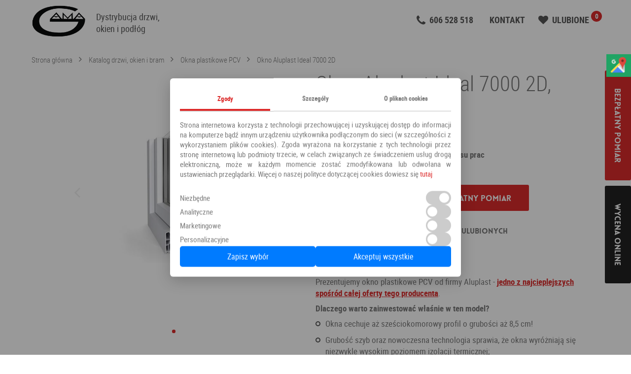

--- FILE ---
content_type: text/html; charset=UTF-8
request_url: https://gamasalon.pl/okna-plastikowe-pcv/okno-aluplast-ideal-7000-2d
body_size: 6954
content:
<!DOCTYPE html>
<html lang="pl">
  <head>
    <title>
                Okno Aluplast Ideal 7000 2D - salon Gama Wrocław, Oleśnica
          </title>
    <meta charset="utf-8">
    <meta name="viewport" content="width=device-width, initial-scale=1">
        
            <link rel="canonical" href="https://gamasalon.pl/okna-plastikowe-pcv/okno-aluplast-ideal-7000-2d" />
    
          <meta name="description" content="Okna plastikowe PCV Okno Aluplast Ideal 7000 2D to doskonałe rozwiązanie dla osób szukających wysokiej jakości produktów. Zapraszmy do odwiedzenia naszego salonu w Smardzowie, znajdującego się pomiędzy Wrocławiem a Oleśnicą.">
    
          <!-- Extra meta... -->
    
    <link rel="apple-touch-icon" sizes="180x180" href="/bundles/gamamain/images/favicons/apple-touch-icon.png">
    <link rel="icon" type="image/png" sizes="32x32" href="/bundles/gamamain/images/favicons/favicon-32x32.png">
    <link rel="icon" type="image/png" sizes="16x16" href="/bundles/gamamain/images/favicons//favicon-16x16.png">
    <link rel="manifest" href="/manifest.json">
    <link rel="mask-icon" href="/bundles/gamamain/images/favicons/safari-pinned-tab.svg" color="#000000">
    <meta name="theme-color" content="#ffffff">
    <link rel="shortcut icon" href="/bundles/gamamain/images/favicons/favicon.ico">

                      <link rel="stylesheet" href="/css/64299f0.css">
          
      <link rel="stylesheet" href="/css/61b46d9.css">
            <script>
        function getCookieConsent() {
          const match = document.cookie.match(/cookie_consent=([^;]+)/);
          if (match) {
            return JSON.parse(decodeURIComponent(match[1]));
          }
          return null;
        }
      </script>


      <!-- Global site tag (gtag.js) - Google Analytics -->
      <script async src="https://www.googletagmanager.com/gtag/js?id=UA-47962366-1"></script>
      <script>
        window.dataLayer = window.dataLayer || [];
        function gtag(){dataLayer.push(arguments);}

        gtag('consent', 'default', {
          ad_storage: 'denied',
          ad_user_data: 'denied',
          ad_personalization: 'denied',
          analytics_storage: 'denied',
          functionality_storage: 'granted',
          personalization_storage: 'denied',
          security_storage: 'granted'
        });
        gtag('js', new Date());
        gtag('config', 'UA-47962366-1');
      </script>
      <!-- Google Tag Manager -->
      <script language="JavaScript" data-cookieconsent="ignore">(function(w,d,s,l,i){w[l]=w[l]||[];w[l].push({'gtm.start':
                  new Date().getTime(),event:'gtm.js'});var f=d.getElementsByTagName(s)[0],
                j=d.createElement(s),dl=l!='dataLayer'?'&l='+l:'';j.async=true;j.src=
                'https://www.googletagmanager.com/gtm.js?id='+i+dl;f.parentNode.insertBefore(j,f);
        })(window,document,'script','dataLayer','GTM-N386KZ2');</script>
      <!-- End Google Tag Manager -->

      </head>
  <body>
    <!-- Google Tag Manager (noscript) -->
    <noscript><iframe src="https://www.googletagmanager.com/ns.html?id=GTM-N386KZ2"
                      height="0" width="0" style="display:none;visibility:hidden"></iframe></noscript>
    <!-- End Google Tag Manager (noscript) -->

    

              <div class="page -page">
                  <header class="territory territory--small" role="banner">
            <div class="territory__content">
              <div class="top">
                <div class="brand">
                  <div class="brand__logo">
                    <a href="/">
                      <img src="/bundles/gamamain/images/logo.png" title="Drzwi-Wrocław - Okna-Wrocław, Oleśnica, Syców | Okna - drzwi we Wrocławiu" alt="Drzwi-Wrocław - Okna-Wrocław, Oleśnica, Syców | Okna - drzwi we Wrocławiu">
                    </a>
                  </div>
                  <div class="brand__slogan">Dystrybucja drzwi,<br>okien i podłóg</div>
                </div>

                <div class="quick-access grid">
                  <div class="quick-access__field grid-item grid-item--sm--1of2">
                    <a id="header_tel" href="tel:606528518" class="quick-access__item u-m_bottom_10" style="">
                      <i class="icon-phone"></i>
                      <span>606 528 518</span>
                    </a>
                  </div>
                  <div class="quick-access__field grid-item grid-item--sm--1of2 quick-access__field grid-item grid-item--sm--1of2 mobilehidden">
                    <a href="/page/kontakt" class="quick-access__item">
                      <span>KONTAKT</span>
                    </a>
                  </div>
                  <div class="quick-access__field grid-item grid-item--sm--1of2">
                    <a href="/ulubione" class="quick-access__item quick-access__item__favourites -dropdown_favourites" data-activates="dropdown_favourites">
                      <i class="icon-heart"></i>
                      <span>Ulubione</span>
                      <div class="quick-access__item__favourites__badge -favourites_counter"></div>
                    </a>
                    <div id="dropdown_favourites" class="dropdown dropdown-favourites dropdown-content">
                      <ul class="favourites -favourites_content"></ul>
                      <a href="/ulubione" class="dropdown-favourites__more link u-a_center">Idź do strony ulubionych</a>
                    </div>
                  </div>
                </div>

                              </div>
            </div>
          </header>
        
          <article class="territory">
    <div class="territory__content u-p_top_10">
              <div class="breadcrumbs u-p_bottom_10">
          <a href="/" class="link link--sm">Strona główna</a>
          <a href="/katalog" class="link link--sm">Katalog drzwi, okien i bram</a>
          <a href="/okna-plastikowe-pcv" class="link link--sm">Okna plastikowe PCV</a>
          <a href="/okna-plastikowe-pcv/okno-aluplast-ideal-7000-2d" class="link link--sm">Okno Aluplast Ideal 7000 2D</a>
        </div>
            <div class="product-page grid">
        <div class="grid-item grid-item--1of2 grid-item--sm--1of1 grid-item--md--1of1 u-m_bottom_80">
                      <div class="product-slider slider swiper-container -product_slider">
              <div class="product-slider__wrapper swiper-wrapper">
                                          <div class="product-slider__slide swiper-slide">
                        <a href="https://gamasalon.pl/media/cache/product_default_height_xl/uploads/2015/08/ideal 7000 2d.jpg" class="-mfp_link_image_gallery">
                          <img src="https://gamasalon.pl/media/cache/product_default_big/uploads/2015/08/ideal 7000 2d.jpg" alt="Okno Aluplast Ideal 7000 2D">
                        </a>
                      </div>
                                                                                    </div>
              <div class="product-slider__pagination slider__pagination -product_slider_pagination"></div>
              <div class="slider__arrows slider__arrows--dark product-slider__arrows">
                <i class="slider__arrows__item product-slider__arrows__item product-slider__arrows__item--prev icon-arrow_left -product_slider_arrow_prev"></i>
                <i class="slider__arrows__item product-slider__arrows__item product-slider__arrows__item--next icon-arrow_right -product_slider_arrow_next"></i>
              </div>
            </div>
                              </div>
        <div class="product-info grid-item grid-item--1of2 grid-item--sm--1of1 grid-item--md--1of1">
          <h1 class="title-single title-single--dark">
            Okno Aluplast Ideal 7000 2D, Aluplast                      </h1>
                                                                <p class="u-m_top_20"><strong>+VAT (8%/23%)</strong></p>
                              <p>Cena montażu: <strong>Zależna od ilości oraz zakresu prac</strong></p>
                    <div class="product-info__actions">
            <a href="#order_form" class="button button--big waves-effect -modal_trigger_form">Zamów bezpłatny pomiar</a>
            <div class="cta-pimp">
              <a href="#order_form" class="button button--big button--dark waves-effect -modal_trigger_form">Wycena online</a>
            </div>
                      <div class="product-info__actions__favourites add-favourite">
              <div class="-favourites_add">
  <i class="icon-heart"></i>
  <span>Dodaj do ulubionych</span>
  <form id="favourites_form-92" class="u-d_hidden" style="display: none;">
    <input type="text" value="92">
    <input type="text" value="Okno Aluplast Ideal 7000 2D">
            <input type="text" value="Brak ceny">
        <input type="text" value="/okna-plastikowe-pcv/okno-aluplast-ideal-7000-2d">
    <input type="text" value="      https://gamasalon.pl/media/cache/product_default_height/uploads/2015/08/ideal 7000 2d.jpg
    ">
  </form>
</div>
            </div>
                    </div>
                      <div class="product-info__description markdown"><p><strong><em>Okno plastikowe PCV Aluplast Ideal 7000 2D</em></strong></p>

<p>Prezentujemy okno plastikowe PCV od firmy Aluplast - <a href="https://gamasalon.pl/katalog/search/1/Aluplast/1"><strong>jedno z najcieplejszych spośród całej oferty tego producenta</strong></a>.</p>

<p><strong>Dlaczego warto zainwestować właśnie w ten model?</strong></p>

<ul>
<li>okna cechuje aż sześciokomorowy profil o grubości aż 8,5 cm!</li>
<li>grubość szyb oraz nowoczesna technologia sprawia, że okna wyróżniają się niezwykle wysokim poziomem izolacji termicznej;</li>
<li>dzięki temu okna plastikowe PCV są idealnym wyborem dla domów pasywnych;</li>
</ul>

<p><strong>Jakie korzyści z zakupu drzwi odczujesz natychmiastowo?</strong></p>

<ul>
<li>zmniejszone rachunki za zużycie energii cieplnej w okresie grzewczym;</li>
<li>zdecydowanie mniej dochodzących do domu hałasów z zewnątrz;</li>
</ul>
</div>
                    <div class="product-info__details">
            <p>Kategoria: <a href="/okna-plastikowe-pcv"><strong>Okna plastikowe PCV</strong></a></p>
                          <p>Producent: <a href="/search/1/Aluplast/1"><strong>Aluplast</strong></a></p>
                                  </div>

          
                              
                  </div>
      </div>
    </div>
                <div class="catalog-products grid-item grid-item--3of4 grid-item--sm--1of1 grid-item--md--1of1 grid-item--lg--2of3 u-m_top_40 u-m_bottom_40 u-a_center">
              <span style="font-size: 2.2rem">
                  Polecamy również
              </span>
              <ul class="products grid u-m_top_10">
                                        <li class="product grid-item grid-item--1of4 grid-item--sm--1of1 grid-item--md--1of2 grid-item--lg--1of2">
                          <div class="product__base">
  <a href="/okna-plastikowe-pcv/okno-premium-effectline" title="Okno Premium Effectline" class="product__img">
          <img class="lazy" data-src="https://gamasalon.pl/media/cache/product_default_height/uploads/2015/08/400-0-4756b63b4910d8c2799bc0851516ef87.jpg" title="Okno Premium Effectline - Okna plastikowe PCV VEKA" alt="Okno Premium Effectline VEKA - Wrocław">
      </a>
  <div class="product__identity">
    <a href="/okna-plastikowe-pcv/okno-premium-effectline" class="product__identity__name"><span>Okno Premium Effectline</span></a>
      <div class="product__identity__category u-p_top_10 u-p_bottom_10">
        <a href="okna-plastikowe-pcv">Okna plastikowe PCV</a>
        <a class="u-p_left_10" href="/search/1/VEKA/1" title="1">VEKA</a>
      </div>
    
  </div>
            <div class="product__price--none"></div>
      </div>
<div class="product__more">
  <div class="product__more__items">
    <a href="/okna-plastikowe-pcv/okno-premium-effectline" class="button waves-effect">Zobacz</a>
    <div class="product__more__favourite add-favourite">
      <div class="-favourites_add">
  <i class="icon-heart"></i>
  <span>Dodaj do ulubionych</span>
  <form id="favourites_form-10" class="u-d_hidden" style="display: none;">
    <input type="text" value="10">
    <input type="text" value="Okno Premium Effectline">
            <input type="text" value="Brak ceny">
        <input type="text" value="/okna-plastikowe-pcv/okno-premium-effectline">
    <input type="text" value="      https://gamasalon.pl/media/cache/product_default_height/uploads/2015/08/400-0-4756b63b4910d8c2799bc0851516ef87.jpg
    ">
  </form>
</div>
    </div>
  </div>
</div>
                      </li>
                                        <li class="product grid-item grid-item--1of4 grid-item--sm--1of1 grid-item--md--1of2 grid-item--lg--1of2">
                          <div class="product__base">
  <a href="/okna-plastikowe-pcv/okno-premium-perfectline" title="Okno Premium Perfectline" class="product__img">
          <img class="lazy" data-src="https://gamasalon.pl/media/cache/product_default_height/uploads/2015/08/400-0-10a9dfb2bf1cb933d3010614d7dfd115.jpg" title="Okno Premium Perfectline - Okna plastikowe PCV VEKA" alt="Okno Premium Perfectline VEKA - Wrocław">
      </a>
  <div class="product__identity">
    <a href="/okna-plastikowe-pcv/okno-premium-perfectline" class="product__identity__name"><span>Okno Premium Perfectline</span></a>
      <div class="product__identity__category u-p_top_10 u-p_bottom_10">
        <a href="okna-plastikowe-pcv">Okna plastikowe PCV</a>
        <a class="u-p_left_10" href="/search/1/VEKA/1" title="1">VEKA</a>
      </div>
    
  </div>
            <div class="product__price--none"></div>
      </div>
<div class="product__more">
  <div class="product__more__items">
    <a href="/okna-plastikowe-pcv/okno-premium-perfectline" class="button waves-effect">Zobacz</a>
    <div class="product__more__favourite add-favourite">
      <div class="-favourites_add">
  <i class="icon-heart"></i>
  <span>Dodaj do ulubionych</span>
  <form id="favourites_form-11" class="u-d_hidden" style="display: none;">
    <input type="text" value="11">
    <input type="text" value="Okno Premium Perfectline">
            <input type="text" value="Brak ceny">
        <input type="text" value="/okna-plastikowe-pcv/okno-premium-perfectline">
    <input type="text" value="      https://gamasalon.pl/media/cache/product_default_height/uploads/2015/08/400-0-10a9dfb2bf1cb933d3010614d7dfd115.jpg
    ">
  </form>
</div>
    </div>
  </div>
</div>
                      </li>
                                        <li class="product grid-item grid-item--1of4 grid-item--sm--1of1 grid-item--md--1of2 grid-item--lg--1of2">
                          <div class="product__base">
  <a href="/okna-plastikowe-pcv/okno-preium-swingline" title="Okno Preium Swingline" class="product__img">
          <img class="lazy" data-src="https://gamasalon.pl/media/cache/product_default_height/uploads/2015/08/okno swinglnie.jpg" title="Okno Preium Swingline - Okna plastikowe PCV VEKA" alt="Okno Preium Swingline VEKA - Wrocław">
      </a>
  <div class="product__identity">
    <a href="/okna-plastikowe-pcv/okno-preium-swingline" class="product__identity__name"><span>Okno Preium Swingline</span></a>
      <div class="product__identity__category u-p_top_10 u-p_bottom_10">
        <a href="okna-plastikowe-pcv">Okna plastikowe PCV</a>
        <a class="u-p_left_10" href="/search/1/VEKA/1" title="1">VEKA</a>
      </div>
    
  </div>
            <div class="product__price--none"></div>
      </div>
<div class="product__more">
  <div class="product__more__items">
    <a href="/okna-plastikowe-pcv/okno-preium-swingline" class="button waves-effect">Zobacz</a>
    <div class="product__more__favourite add-favourite">
      <div class="-favourites_add">
  <i class="icon-heart"></i>
  <span>Dodaj do ulubionych</span>
  <form id="favourites_form-86" class="u-d_hidden" style="display: none;">
    <input type="text" value="86">
    <input type="text" value="Okno Preium Swingline">
            <input type="text" value="Brak ceny">
        <input type="text" value="/okna-plastikowe-pcv/okno-preium-swingline">
    <input type="text" value="      https://gamasalon.pl/media/cache/product_default_height/uploads/2015/08/okno swinglnie.jpg
    ">
  </form>
</div>
    </div>
  </div>
</div>
                      </li>
                                        <li class="product grid-item grid-item--1of4 grid-item--sm--1of1 grid-item--md--1of2 grid-item--lg--1of2">
                          <div class="product__base">
  <a href="/okna-plastikowe-pcv/okno-premium-s-line" title="Okno Premium S-Line" class="product__img">
          <img class="lazy" data-src="https://gamasalon.pl/media/cache/product_default_height/uploads/2015/08/veka s line.jpg" title="Okno Premium S-Line - Okna plastikowe PCV VEKA" alt="Okno Premium S-Line VEKA - Wrocław">
      </a>
  <div class="product__identity">
    <a href="/okna-plastikowe-pcv/okno-premium-s-line" class="product__identity__name"><span>Okno Premium S-Line</span></a>
      <div class="product__identity__category u-p_top_10 u-p_bottom_10">
        <a href="okna-plastikowe-pcv">Okna plastikowe PCV</a>
        <a class="u-p_left_10" href="/search/1/VEKA/1" title="1">VEKA</a>
      </div>
    
  </div>
            <div class="product__price--none"></div>
      </div>
<div class="product__more">
  <div class="product__more__items">
    <a href="/okna-plastikowe-pcv/okno-premium-s-line" class="button waves-effect">Zobacz</a>
    <div class="product__more__favourite add-favourite">
      <div class="-favourites_add">
  <i class="icon-heart"></i>
  <span>Dodaj do ulubionych</span>
  <form id="favourites_form-87" class="u-d_hidden" style="display: none;">
    <input type="text" value="87">
    <input type="text" value="Okno Premium S-Line">
            <input type="text" value="Brak ceny">
        <input type="text" value="/okna-plastikowe-pcv/okno-premium-s-line">
    <input type="text" value="      https://gamasalon.pl/media/cache/product_default_height/uploads/2015/08/veka s line.jpg
    ">
  </form>
</div>
    </div>
  </div>
</div>
                      </li>
                                </ul>
          </div>
        </article>

                  <footer class="footer">
            <div class="territory">
              <div class="territory__content">
                <ul class="footer-menu" style="float: left; text-align: center; margin-left: -10px; width: 100%;">
                  <li>
                    <a href="" class="link link--md waves-effect waves-light">Strona główna</a>
                  </li>
                  <li>
                    <a href="/page/o-firmie" class="link link--md waves-effect waves-light">O firmie</a>
                  </li>
                  <li>
                    <a href="/drzwi" class="link link--md waves-effect waves-light">Oferta</a>
                  </li>
                  <li>
                    <a href="/aranzacje" class="link link--md waves-effect waves-light">Aranżacje</a>
                  </li>
                  <li>
                    <a href="/drzwi" class="link link--md waves-effect waves-light">! Ceny drzwi</a>
                  </li>
                  <li>
                    <a href="/page/ceny-okien" class="link link--md waves-effect waves-light">! Ceny okien</a>
                  </li>
                  <li>
                    <a href="/blog" class="link link--md waves-effect waves-light">Blog</a>
                  </li>
                  <li>
                    <a href="/page/raty" class="link link--md waves-effect waves-light">Raty</a>
                  </li>
                  <li>
                    <a href="/page/polityka-prywatnosci" rel="nofollow" class="link link--md waves-effect waves-light">Polityka prywatności</a>
                  </li>
                  <li>
                    <a href="/page/kontakt" class="link link--md waves-effect waves-light">Kontakt</a>
                  </li>
                  <li>
                    <a href="https://www.facebook.com/pages/Gamasalonpl-Okna-i-Drzwi/389529537861512" title="Odwiedź nas na Facebooku">
                      <i class="icon-shell icon-facebook"></i>
                    </a>
                  </li>
                </ul>
                                                  <ul class="footer-menu" style="float: left; text-align: center; margin-left: -10px; margin-top: 10px; width: 100%;">
                                          <li>
                        <a href="/page/drzwi-z-montazem-olesnica" class="link link--md waves-effect waves-light">Drzwi Oleśnica</a>
                      </li>
                                          <li>
                        <a href="/page/drzwi-z-montazem-wroclaw" class="link link--md waves-effect waves-light">Drzwi Wrocław</a>
                      </li>
                                      </ul>
                              </div>
              <div class="territory__content">
                <div class="footer-s grid territory__content" style="float: none; text-align: center">
                  <div class="grid-item grid-item grid-item--1of2 grid-item--sm--1of1 grid-item--md--1of1">
                    PHU GAMA Rafał Pałka<br>
                    Smardzów ul. Wrocławska 5<br> 56-400 Oleśnica k. Wrocławia<br>
                    NIP: 9111638762<br>
                    REGON: 932726215
                  </div>
                  <div class="grid-item grid-item grid-item--1of2 grid-item--sm--1of1 grid-item--md--1of1">
                    <br>
                    <a id="tel_footer" href="tel:+48606528518" class="quick-access__item">
                      <i class="icon-phone"></i>
                      <span>606 528 518</span>
                    </a><br><br>
                    <a id="email_footer" href="mailto:biuro@gamasalon.pl" title="Napisz do nas">
                      <strong>biuro@gamasalon.pl</strong>
                    </a>
                  </div>
                </div>
                <div class="footer-copyright" style="float: none; text-align: center">
                  <a href="#" class="link">Gamasalon.pl</a> © 2026
                </div>
              </div>
            </div>

            <div id="cookie-overlay"></div>
            <button id="edit-cookie-settings" title="Ustawienia cookies">
              <svg xmlns="https://www.w3.org/2000/svg" width="40" height="40" fill="black" class="bi bi-cookie" viewBox="0 0 16 16" style="margin-top:5px;">
                <path d="M6 7.5a1.5 1.5 0 1 1-3 0 1.5 1.5 0 0 1 3 0m4.5.5a1.5 1.5 0 1 0 0-3 1.5 1.5 0 0 0 0 3m-.5 3.5a1.5 1.5 0 1 1-3 0 1.5 1.5 0 0 1 3 0"/>
                <path d="M8 0a7.96 7.96 0 0 0-4.075 1.114q-.245.102-.437.28A8 8 0 1 0 8 0m3.25 14.201a1.5 1.5 0 0 0-2.13.71A7 7 0 0 1 8 15a6.97 6.97 0 0 1-3.845-1.15 1.5 1.5 0 1 0-2.005-2.005A6.97 6.97 0 0 1 1 8c0-1.953.8-3.719 2.09-4.989a1.5 1.5 0 1 0 2.469-1.574A7 7 0 0 1 8 1c1.42 0 2.742.423 3.845 1.15a1.5 1.5 0 1 0 2.005 2.005A6.97 6.97 0 0 1 15 8c0 .596-.074 1.174-.214 1.727a1.5 1.5 0 1 0-1.025 2.25 7 7 0 0 1-2.51 2.224Z"/>
              </svg>
            </button>








          </footer>
              </div>

              <div id="order_form" class="modal">
          <div class="modal__content">
            <span class="title-single title-single--small title-single--dark -order_title">Bezpłatny pomiar</span>
            <p style="font-size: 12px;">Aby uzyskać wycenę online, lub zamówić bezpłatny pomiar prosimy o skontaktowanie się z nami za pośrednictwem
              poniższego formularza kontaktowego lub bezpośrednio na maila
              <a href="mailto:biuro@gamasalon.pl" style="color: black;" id="email_modal">biuro@gamasalon.pl</a></p>
            <div id="order_form_alert" class="alert is-unvisible"></div>
            <form class="form grid">
              <input id="order_form_link" type="hidden" name="link" value="/okna-plastikowe-pcv/okno-aluplast-ideal-7000-2d">
              <div class="form__row">
                <div class="form__field grid-item grid-item--1of2 grid-item--sm--1of1 input-field">
                  <input placeholder="Imię *" id="order_form_name" type="text" name="firstname">
                </div>
                <div class="form__field grid-item grid-item--1of2 grid-item--sm--1of1 input-field">
                  <input placeholder="Nazwisko *" id="order_form_lastname" type="text" name="surname">
                </div>
              </div>
              <div class="form__row">
                <div class="form__field grid-item grid-item--1of2 grid-item--sm--1of1 input-field">
                  <input placeholder="Adres e-mail *" id="order_form_mail" type="email" name="email" required>
                </div>
                <div class="form__field grid-item grid-item--1of2 grid-item--sm--1of1 input-field">
                  <input placeholder="Nr telefonu" id="order_form_phone" type="text" name="phone">
                </div>
              </div>
              <div class="form__row">
                <div class="form__field">
                  <textarea placeholder="Wiadomość..." id="order_mneasurement_text" name="message" rows="3"></textarea>
                </div>
              </div>
              <div class="form__row">
                <div class="form__field" style="color:#dc2b2b;">
                  <input type="checkbox" id="order_form_consent" name="order_form_consent" value="0">
                  <label for="order_form_consent" style="font-size: 13px;">
                    * Zapoznałem się i akceptuję <a target="_blank" href="https://gamasalon.pl/page/polityka-prywatnosci" style="color: rgb(119, 119, 119); text-decoration: underline;">Politykę Prywatności</a> Serwisu.
                  </label>
                </div>
              </div>
              <div class="form__row">
                <div class="form__field">
                  <button id="order_form_send" type="submit" class="button waves-effect u-f_right">Zamów</button>
                </div>
              </div>
            </form>
            <div class="modal__actions modal__actions--top">
              <i class="modal__actions__close modal-close waves-effect waves-light"></i>
            </div>
          </div>
        </div>
      
              <div class="stickers -stickers">
          <a href="#order_form" class="button button--big waves-effect -modal_trigger_form">Bezpłatny pomiar</a>
          <a href="#order_form" class="button button--big button--dark waves-effect -modal_trigger_form">Wycena online</a>
        </div>
          
            <script src="https://code.jquery.com/jquery-1.11.3.min.js"></script>
      <script defer src="https://cdnjs.cloudflare.com/ajax/libs/jquery-validate/1.19.5/jquery.validate.min.js"></script>
      <script src="https://cdnjs.cloudflare.com/ajax/libs/Swiper/3.1.0/js/swiper.jquery.min.js"></script>
      <script defer src="https://cdnjs.cloudflare.com/ajax/libs/magnific-popup.js/1.0.0/jquery.magnific-popup.min.js"></script>
      <script defer src="https://cdnjs.cloudflare.com/ajax/libs/materialize/0.97.0/js/materialize.min.js"></script>
      <script defer src="/bundles/gamamain/js/main.js"></script>
      <script defer src="/bundles/gamamain/js/cookie-consent.js"></script>
      <script defer src="/bundles/gamamain/js/favourites.js"></script>
      <script>
        // if ('serviceWorker' in navigator) {
        //   navigator.serviceWorker.register('sw.js');
        // } else {
        //   console.log('This browser doens\'t support sw.');
        // }
        $(document).ready(function () {
          $("#order_form_consent").click(function() {
            $("#order_form_consent").val(document.getElementById("order_form_consent").checked ? 1 : 0);
          });
        });
      </script>
        <script>
            window.addEventListener("load", function() {
                const lazyImages = document.querySelectorAll("img.lazy");
                const imageObserver = new IntersectionObserver((entries, observer) => {
                    entries.forEach(entry => {
                        if (entry.isIntersecting) {
                            const img = entry.target;
                            img.src = img.dataset.src;
                            img.onload = () => img.classList.add("loaded");
                            observer.unobserve(img);
                        }
                    });
                });

                lazyImages.forEach(img => imageObserver.observe(img));
            });
        </script>

    
  <script>
    $(function(){
      var doorSlider = new Swiper('.-product_slider', {
        autoplay: 3000,
        keyboardControl: true,
        speed: 500,
        effect: 'fade',

        // pagination
        pagination: '.-product_slider_pagination',
        paginationClickable: true,
        paginationElement: 'i',
        bulletClass: 'slider__pagination__bullet',
        bulletActiveClass: 'is-active',

        // arrows
        prevButton: '.-product_slider_arrow_prev',
        nextButton: '.-product_slider_arrow_next',
        buttonDisabledClass: 'is-disabled'
      });
    });
  </script>

    <span itemscope itemtype="https://schema.org/LocalBusiness">
      <span itemprop="address" itemscope itemtype="https://schema.org/PostalAddress">
        <meta itemprop="streetAddress" content="Wrocławska 5"/>
        <meta itemprop="addressLocality" content="Smardzów"/>
        <meta itemprop="postalCode" content="56-400"/>
      </span>
      <span itemprop="geo" itemscope itemtype="https://schema.org/GeoCoordinates">
        <meta itemprop="latitude" content="51.20236" />
        <meta itemprop="longitude" content="17.330196" />
      </span>
        <meta itemprop="telephone" content="+48606528518"/>
        <meta itemprop="openingHours" content="Mo-Fr 09:00-17:00, Sa 09:00-13:00"/>
        <meta itemprop="name" content="Gama Salon Drzwi i Okien"/>
        <meta itemprop="image" content="https://gamasalon.pl/bundles/gamamain/images/logo_white.png" />
      <span itemprop="location" itemscope itemtype="https://schema.org/Place">
          <meta itemprop="logo" content="https://gamasalon.pl/bundles/gamamain/images/logo_white.png" />
          <link itemprop="url" href="https://gamasalon.pl/" />
          <link itemprop="hasMap" href="https://www.google.com/maps/place/Gama+Salon+Drzwi+i+Okien/@51.20236,17.330196,14z/data=!4m6!3m5!1s0x470fe2b11849be87:0xe46acd342e4f9663!8m2!3d51.2023595!4d17.3301957!16s%2Fg%2F11c2pybzg7?hl=pl-PL&entry=ttu">
      </span>
    </span>

    <div class="sm-panel">
      <ul>
        <li class="sm-gmap"><a href="https://maps.app.goo.gl/QVrFZFQhXnhk1dEs9" target="_blank">
            <img class="lazy" data-src="/bundles/gamamain/images/icons/gmap.png" alt="Mapa" width="36" height="36" /><span>Google Maps</span></a>
        </li>
      </ul>
    </div>
  </body>
</html>


--- FILE ---
content_type: text/css
request_url: https://gamasalon.pl/css/61b46d9.css
body_size: 1332
content:
.search{margin-bottom:2rem}.search .search__field{position:relative}.search .search__field .search__executer{position:absolute;top:50%;margin:-0.9rem 0 0 0;right:6px;font-size:1.7rem;color:#777;outline:none;background-color:rgba(255,255,255,0);-webkit-transition:all .2s ease 0s;transition:all .2s ease 0s}@media (min-width:960px){.search .search__field .search__executer:hover{color:#555}}.search .search__field input{padding-right:30px}.price-filter{*zoom:1;}.price-filter:before,.price-filter:after{content:'';display:table}.price-filter:after{clear:both}.price-filter p,.price-filter .price-filter__field{display:block;float:left}.price-filter p{width:20%;margin-top:1.1rem;font-size:1.5rem}.price-filter .price-filter__field{width:80%}.price-filter button{margin-top:2rem}@media (min-width:768px){.catalog .catalog-categories{padding-right:3rem}}.catalog .catalog-categories .catalog-categories__item{display:block;margin-bottom:1rem}.catalog .catalog-categories .catalog-categories__item .catalog-categories__link{display:block;padding:0 1rem 2rem 2.2rem;font-family:'Lovelo',Arial,Helvetica,sans-serif;color:#777;font-size:1.7rem}.catalog .catalog-categories .catalog-categories__item ul{margin:-1.5rem 0 0 2.2rem}.catalog .catalog-categories .catalog-categories__item ul .catalog-categories__link{font-size:1.5rem;padding-bottom:1.2rem;margin-bottom:1.2rem;border-bottom:1px solid #e7e7e7}.catalog .catalog-categories .catalog-categories__item ul .catalog-categories__item:last-child .catalog-categories__link{border-bottom:none}.choose-producer{position:relative;margin-bottom:2rem}@media (min-width:768px){.choose-producer{margin-bottom:0;margin-top:30px}}.choose-producer input{position:relative;cursor:pointer;z-index:2;background-color:rgba(255,255,255,0);font:15px/1.2 'Lovelo',Arial,Helvetica,sans-serif;padding:16px 16px 14px}.choose-producer i{z-index:1;position:absolute;top:50%;margin-top:-11px;right:11px;font-size:2.2rem;color:#777}.product-page .product-arragement{margin-top:100px;text-align:center}.product-page .product-arragement a{outline:none;padding:1rem}@media (min-width:960px){.product-page .product-arragement a:hover i{color:#dc2b2b}}.product-page .product-arragement i{font-size:2.1rem;color:#777;margin-right:8px;vertical-align:sub;-webkit-transition:all .2s ease 0s;transition:all .2s ease 0s}.product-page .product-arragement span{color:#777;font-size:1.9rem;font-weight:600}.product-page .product-info p{line-height:1.4;font-size:1.7rem;font-weight:600;margin:.8rem 0}.product-page .product-info .product-info__details a{color:#777}.product-page .product-info .product-info__price{display:inline-block;vertical-align:middle;margin-right:1.5rem;color:#dc2b2b;font-size:2.4rem;font-family:'Lovelo',Arial,Helvetica,sans-serif}.product-page .product-info .product-info__price span{font-family:'Roboto Condensed',Arial,Helvetica,sans-serif;font-size:1.8rem;font-weight:800;padding-right:3px;cursor:help}.product-page .product-info .product-info__actions{text-align:center;margin:5rem 0}.product-page .product-info .product-info__actions .product-info__actions__favourites{margin-top:3rem}.product-page .product-info .product-info__colors{display:block;margin:15px 0;outline:none}.product-page .product-info .product-info__colors__gfx,.product-page .product-info .product-info__colors span{display:inline-block;vertical-align:middle}.product-page .product-info .product-info__colors__gfx{background-image:url('../bundles/gamacatalogue/images/colors_palette.png');background-size:cover;width:32px;height:32px;margin:0 5px 0 -2px}.product-page .product-info .product-info__colors span{text-transform:uppercase;font-family:"Lovelo";font-size:1.5rem}.product-page .product-info .product-info__edit{position:relative;top:-8px;left:10px}.product-slider{position:relative;margin-top:15px;width:250px;height:465px;overflow:visible}.product-slider .product-slider__slide{text-align:center;background-color:#fff}.product-slider .product-slider__slide a{position:relative;display:block;top:50%;-webkit-transform:translate(0, -50%);-ms-transform:translate(0, -50%);transform:translate(0, -50%)}.product-slider .product-slider__slide img{max-width:100%}.product-slider .product-slider__pagination{margin-top:40px;top:0}.product-slider .product-slider__arrows .product-slider__arrows__item.product-slider__arrows__item--prev{margin-left:-40px}@media (min-width:768px){.product-slider .product-slider__arrows .product-slider__arrows__item.product-slider__arrows__item--prev{margin-left:-100px}}.product-slider .product-slider__arrows .product-slider__arrows__item.product-slider__arrows__item--next{float:right;margin-right:-40px}@media (min-width:768px){.product-slider .product-slider__arrows .product-slider__arrows__item.product-slider__arrows__item--next{margin-right:-100px}}.product-slider .product-slider__arrows .product-slider__arrows__item.is-disabled{opacity:.2;cursor:default} #producers .catalog-categories__item, .catalog-categories__item ul {padding: 0; margin:0; }#promo{text-decoration: line-through;color: grey!important;font-weight: normal;cursor: auto;}
